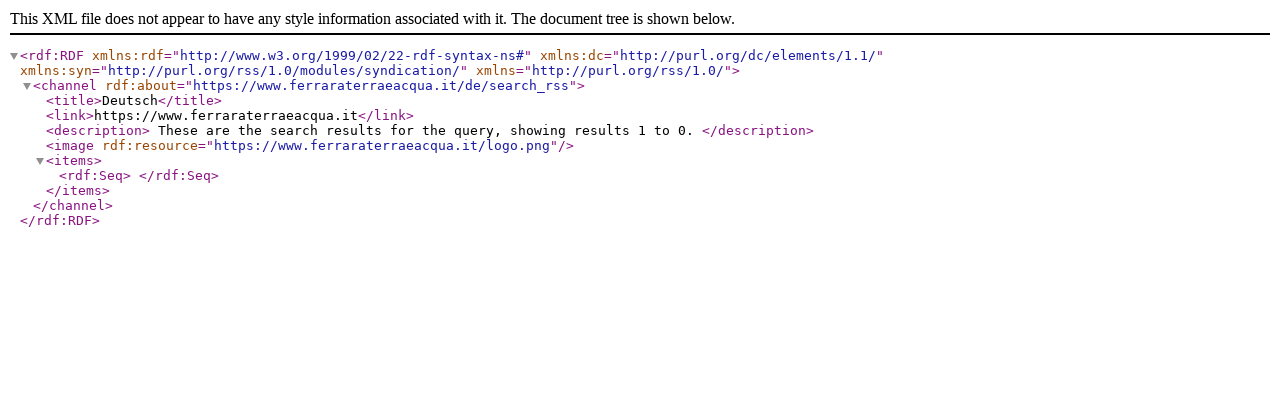

--- FILE ---
content_type: text/xml;charset=utf-8
request_url: https://www.ferraraterraeacqua.it/de/search_rss?start.query:date:list:record=2022/08/11%2023%3A59%3A59%20GMT%2B2&start.range:record=max&end.query:date:list:record=2022/08/11%2000%3A00%3A00%20GMT%2B2&end.range:record=min&amp=&review_state=published&set_language=de
body_size: 114
content:
<?xml version="1.0" encoding="utf-8" ?>
<rdf:RDF xmlns:rdf="http://www.w3.org/1999/02/22-rdf-syntax-ns#" xmlns:dc="http://purl.org/dc/elements/1.1/" xmlns:syn="http://purl.org/rss/1.0/modules/syndication/" xmlns="http://purl.org/rss/1.0/">




    



<channel rdf:about="https://www.ferraraterraeacqua.it/de/search_rss">
  <title>Deutsch</title>
  <link>https://www.ferraraterraeacqua.it</link>

  <description>
    
            These are the search results for the query, showing results 1 to 0.
        
  </description>

  

  

  

  <image rdf:resource="https://www.ferraraterraeacqua.it/logo.png"/>

  <items>
    <rdf:Seq>
    </rdf:Seq>
  </items>

</channel>




</rdf:RDF>
